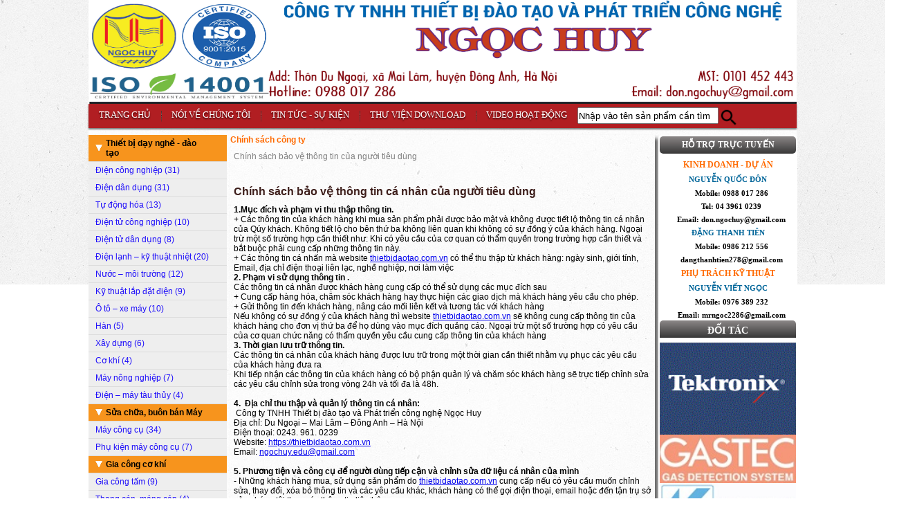

--- FILE ---
content_type: text/html; charset=utf-8
request_url: http://thietbidaotao.com.vn/GioiThieu.aspx?gioithieu=12
body_size: 45139
content:

<!DOCTYPE html PUBLIC "-//W3C//DTD XHTML 1.0 Transitional//EN" "http://www.w3.org/TR/xhtml1/DTD/xhtml1-transitional.dtd">

<html xmlns="http://www.w3.org/1999/xhtml">
<head><title>

</title>

    
           
    <style>
        .hide{
            display:none;
        }
    </style>
    <script src= "https://code.jquery.com/jquery-3.2.1.min.js"
            integrity="sha256-hwg4gsxgFZhOsEEamdOYGBf13FyQuiTwlAQgxVSNgt4="

            crossorigin="anonymous"></script>

<script>
    if (localStorage.getItem("fbchatclose") == 1) {

        jQuery('.fb-page').toggleClass('hide');

        jQuery('#closefbchat').html('<i class="fa fa-comments fa-2x"></i> Hỗ Trợ Khách Hàng').css({ 'bottom': 0 });
    }

    setTimeout(function () {
        $("#closefbchat").removeClass("hide");
    }, 1000);


    jQuery('#closefbchat').click(function () {
        jQuery('.fb-page').toggleClass('hide');
        if (jQuery('.fb-page').hasClass('hide')) {
            localStorage.setItem("fbchatclose", 1);
           
            jQuery('#closefbchat').html('<i class="fa fa-comments fa-2x"></i> Hỗ Trợ Khách Hàng').css({ 'bottom': 0 });
        }
        else {
            localStorage.setItem("fbchatclose", 0);
            jQuery('#closefbchat').text('Tắt Hỗ Trợ').css({ 'bottom': 299 });
        }
    });
    </script>

     


    
    <link href="Styles/style.css" rel="stylesheet" type="text/css" /><link href="Styles/nivo-slider.css" rel="stylesheet" type="text/css" /><link href="Styles/default/default.css" rel="stylesheet" type="text/css" />
    <script src="Scripts/jquery-1.7.1.min.js" type="text/javascript"></script>
    <script src="Scripts/jquery.nivo.slider.pack.js" type="text/javascript"></script>
    <script src="Scripts/myjs.js" type="text/javascript"></script>
    <link href="/Styles/style.css" rel="stylesheet" type="text/css" />
    <link href="Styles/css_dangky.css" rel="stylesheet" type="text/css" /></head>

<body >
    <form method="post" action="./GioiThieu.aspx?gioithieu=12" onsubmit="javascript:return WebForm_OnSubmit();" id="form1">
<div class="aspNetHidden">
<input type="hidden" name="__EVENTTARGET" id="__EVENTTARGET" value="" />
<input type="hidden" name="__EVENTARGUMENT" id="__EVENTARGUMENT" value="" />
<input type="hidden" name="__VIEWSTATE" id="__VIEWSTATE" value="/[base64]/J6JCO2sUjBvKVX8hfh6vAgihaAyMsWwRpTPdaCw=" />
</div>

<script type="text/javascript">
//<![CDATA[
var theForm = document.forms['form1'];
if (!theForm) {
    theForm = document.form1;
}
function __doPostBack(eventTarget, eventArgument) {
    if (!theForm.onsubmit || (theForm.onsubmit() != false)) {
        theForm.__EVENTTARGET.value = eventTarget;
        theForm.__EVENTARGUMENT.value = eventArgument;
        theForm.submit();
    }
}
//]]>
</script>


<script src="/WebResource.axd?d=JOIVi805eYO15CiwqOPBhhAXKljcCvwJIUJ3wCiqpxE1J2fDLohoyBfx3s9kIN9h6ZxsyKOSC77GjBA0yDo0HjdgJDfPReTdgvHHtg4QVNA1&amp;t=637687189959080217" type="text/javascript"></script>


<script src="/WebResource.axd?d=LgEFurCfGOog-jBP8ghdFyJM3TrEDaUAQgXjf1rmnfWde-dN6P2nIaf6vxYEH6bF_uTRWq2coy_McQ9R2pZw3a2Q9ENrK1Bm2TKwpGI92AQ1&amp;t=637687189959080217" type="text/javascript"></script>
<script type="text/javascript">
//<![CDATA[
function WebForm_OnSubmit() {
if (typeof(ValidatorOnSubmit) == "function" && ValidatorOnSubmit() == false) return false;
return true;
}
//]]>
</script>

<div class="aspNetHidden">

	<input type="hidden" name="__VIEWSTATEGENERATOR" id="__VIEWSTATEGENERATOR" value="43783670" />
	<input type="hidden" name="__EVENTVALIDATION" id="__EVENTVALIDATION" value="/wEdAAlJyRPIPK3hRTeeNNBquqSo4+3WpZQNb82rzs2KnT3rhw+M2a8V/drjpciMdUshk0IQOYxg+7wqLbAA9wTVC5BimtUYQxwpqBGSJpZFGJ5dUDeW0AmSoegDDj+0q+23ZiT6f0zWk0DD4RyL9k6J9KegiRZUWZZPaF1javhMkVDJOXu8tGmRCyyhLg21yXTAmyUXkoLlpBtQ+feZeU97lKNbnwpj/IXCWgin2DDXP4iCdQ==" />
</div>
    	
	
	<div id="wrapper" >
    	<div id="header_top">
        	
            
            
        </div>
        <div id="banner">
        	<div>
            	<img src="Skins/banner.jpg" alt = "www.thietbidaotao.com.vn" style="width: 1024px; height: 150px"/>
               
            </div>
            
           
            
            
            
        </div>
        <div id="navigation" style="z-index:999;">
        	 <ul id="nav" style="width:100%; ">

                                            <li> <a href="TrangChu.aspx">TRANG CHỦ</a></li>

                                            

                                            <li><a href="#">NÓI VỀ CHÚNG TÔI</a>

                                                <ul>

                                                    <li><a href="GioiThieu.aspx?gioithieu=2">Thư ngỏ &nbsp; &nbsp;&nbsp;&nbsp;&nbsp;&nbsp;&nbsp;&nbsp;&nbsp;&nbsp;&nbsp;&nbsp; &nbsp;&nbsp;&nbsp;&nbsp;&nbsp;&nbsp;&nbsp;&nbsp;&nbsp;&nbsp;</a>

                                                    </li>

                                                    <li><a href="GioiThieu.aspx?gioithieu=3">Lĩnh vực hoạt động  &nbsp;&nbsp;&nbsp;&nbsp;&nbsp;&nbsp;&nbsp;&nbsp;&nbsp;&nbsp;</a>

                                                    </li>
                                                    <li><a href="GioiThieu.aspx?gioithieu=4">Quan hệ đối tác &nbsp; &nbsp;&nbsp;&nbsp;&nbsp;&nbsp;&nbsp;&nbsp;&nbsp;&nbsp;&nbsp;&nbsp; &nbsp;&nbsp;&nbsp;&nbsp;&nbsp;&nbsp;&nbsp;&nbsp;&nbsp;&nbsp;</a>

                                                        
                                                    </li>
                                                    <li><a href="GioiThieu.aspx?gioithieu=6">Cơ hội nghề nghiệp &nbsp; &nbsp;&nbsp;&nbsp;&nbsp;&nbsp;&nbsp;&nbsp;&nbsp;&nbsp;&nbsp;&nbsp; &nbsp;&nbsp;&nbsp;</a>

                                                        
                                                    </li>
                                                </ul>

                                            </li>
                                            <li><a href="TinTuc.aspx">TIN TỨC - SỰ KIỆN</a>
                                                
                                             </li>
                                            
                                            <li><a href="#">THƯ VIỆN DOWNLOAD</a>
                                                <ul>

                                                        <li><a href="ThuVienDownload.aspx?thuvien=1">DM thiết bị dạy nghề tối thiểu</a></li>
                                                        <li><a href="ThuVienDownload.aspx?thuvien=2">Chương trình khung</a></li>
                                                                                                               
                                                 </ul>
                                            </li>
                                            <li><a href="XemVideo.aspx">VIDEO HOẠT ĐỘNG</a>
                                                
                                             </li>
                                            
                                            <li1>
                                                   <input name="ctl00$txtSearch" type="text" value="Nhập vào tên sản phẩm cần tìm" id="txtSearch" class="search_query" style="height:20px;width:200px;" />
                                        
                                           </li1>
                                            <li1><input type="image" name="ctl00$ImageButton1" id="ImageButton1" class="search_query" src="Skins/timkiem.png" style="height:30px;width:30px;" /></li1>

        

                                        </ul>
        	
        </div>
       
       
        <div style="height:10px">
            
        </div>
        <div id="content">
        	
            <div style="clear:both; width:100%; height:10px"></div>
             <div id="menutrai">
            	<div >
                	
<link rel="stylesheet" type="text/css" href="sdmenu/sdmenu.css" />
	<script type="text/javascript" src="sdmenu/sdmenu.js">
		/***********************************************
		* Slashdot Menu script- By DimX
		* Submitted to Dynamic Drive DHTML code library: http://www.dynamicdrive.com
		* Visit Dynamic Drive at http://www.dynamicdrive.com/ for full source code
		***********************************************/
	</script>
	<script type="text/javascript">
	    // <![CDATA[
	    var myMenu;
	    window.onload = function () {
	        myMenu = new SDMenu("my_menu");
	        myMenu.init();
	    };
	    // ]]>
	</script>

 
<div style="float: left" id="my_menu" class="sdmenu">
      <div>
        <span>Thiết bị dạy nghề - đào tạo</span>
        <a href="DanhMucSanPham.aspx?loaisp=0">Điện công nghiệp (31)</a>
        <a href="DanhMucSanPham.aspx?loaisp=1">Điện dân dụng (31)</a>
        <a href="DanhMucSanPham.aspx?loaisp=2">Tự động hóa (13)</a>
        <a href="DanhMucSanPham.aspx?loaisp=3">Điện tử công nghiệp (10)</a>
        <a href="DanhMucSanPham.aspx?loaisp=4">Điện tử dân dụng (8)</a>
      
          <a href="DanhMucSanPham.aspx?loaisp=6">Điện lạnh – kỹ thuật nhiệt (20)</a>
          <a href="DanhMucSanPham.aspx?loaisp=7">Nước – môi trường (12)</a>
          <a href="DanhMucSanPham.aspx?loaisp=8">Kỹ thuật lắp đặt điện (9)</a>
          <a href="DanhMucSanPham.aspx?loaisp=9">Ô tô – xe máy (10)</a>
          <a href="DanhMucSanPham.aspx?loaisp=10">Hàn (5)</a>
          <a href="DanhMucSanPham.aspx?loaisp=11">Xây dựng (6)</a>
          <a href="DanhMucSanPham.aspx?loaisp=12">Cơ khí (4)</a>
          <a href="DanhMucSanPham.aspx?loaisp=13">Máy nông nghiệp (7)</a>
          <a href="DanhMucSanPham.aspx?loaisp=14">Điện – máy tàu thủy (4)</a>
          
      </div>
     
      <div>
        <span>Sửa chữa, buôn bán Máy</span>
        <a href="DanhMucSanPham.aspx?loaisp=18">Máy công cụ (34)</a>
        <a href="DanhMucSanPham.aspx?loaisp=19">Phụ kiện máy công cụ (7)</a>
        
        
      </div>
     <div>
        <span>Gia công cơ khí</span>
        <a href="DanhMucSanPham.aspx?loaisp=15">Gia công tấm (9)</a>
        <a href="DanhMucSanPham.aspx?loaisp=16">Thang cáp, máng cáp (4)</a>
        <a href="DanhMucSanPham.aspx?loaisp=17">Thi công kết cấu (4)</a>
      </div>
      <div>
        <span>Đào tạo, chuyển giao CN</span>
        <a href="DanhMucSanPham.aspx?loaisp=20">Lập trình PLC (0)</a>
        <a href="DanhMucSanPham.aspx?loaisp=21">Điều khiển CNC (0)</a>
        <a href="DanhMucSanPham.aspx?loaisp=22">Hàn (0)</a>
       
      </div>
     
    </div>
  <div style="height:200px;width:200px">
      <table style="height:200px;width:200px">
          <tr>
              <td style="height:25px; background:#f7941d/*url(../sdmenu/title.gif) repeat-x*/;border-radius:5px" align="center" colspan="3">
            <span style="width:100%;height:25px ;color: #000 ;font-weight:bold ; font-family:Tahoma ;font-size:12px;">Xem video hoạt động</span>
        </td>
          </tr>
           <tr>
              
               <td style="height:200px;width:200px">
                        <object width='200' height='200'> <param name='movie' value='http://www.youtube.com/v/Gf82pfl_-n4'></param> <param name='allowFullScreen' value='true'></param> <param name='allowscriptaccess' value='always'></param> <embed src='http://www.youtube.com/v/Gf82pfl_-n4' type='application/x-shockwave-flash' allowscriptaccess='always' allowfullscreen='true' width='200' height='200'> </embed></object>
                    </td> 
           </tr>
          
          
            
      </table>
      
       
      <div style="float: left" id="my_menu1" class="sdmenu">
      <div>
        <span>Thành viên</span>
        <a href="QuanLy.aspx">Đăng nhập</a>
        <a href="#">Quên mật khẩu</a>
        
          
      </div>
     
      
     

       <div>
        <span>Liên hệ với chúng tôi</span>
        <a href="https://www.facebook.com/thietbidaynghe/">-Fanpage: facebook.com/thietbidaynghe/</a>
         <a href="https://www.facebook.com/ngochuymachinery/">-	Fanpage: facebook.com/ngochuymachinery/</a>
           <a href="http://thietbidaynghe.net/ ">-	Website: http://thietbidaynghe.net/ </a>
      
      </div>
     
      
     
    </div> 
      
  </div>
 
  
                    
                </div>
            	 
            </div>
            
             <div id="center_content" >
                  <div style="box-shadow: 5px 5px 5px #666;">
                    
        
                    
                   </div>
            	<div class="list" style="box-shadow: 5px 5px 5px #666;">
                	 
  <table width="614px"  cellpadding="0" cellspacing="0">
   <tr>
    <td valign="top">
    
<table width="100%" cellpadding="0" cellspacing="0">
 <tr>
  <td>
   <table cellpadding="0" cellspacing="0" width="100%">
        <tr>
              <td style="height: 15px; color:#ff6a00; font-weight:bold " align="left" colspan="2" >Chính sách công ty</td>
              
        </tr>
   </table>
  </td>
 </tr>
 <tr>
  <td  valign="top" align="left" style="padding-bottom:5px; padding-left:5px; padding-top:9px;">
   Chính sách bảo vệ thông tin của người tiêu dùng
  </td>
 </tr>
 <tr>
  <td style="padding:5px 3px 15px 5px;" valign="top">
   <table width="100%" cellpadding="0" cellspacing="0">

   
    
    <tr>
     <td align="left" style="color:#000">
      <h3>Ch&iacute;nh s&aacute;ch bảo vệ th&ocirc;ng tin c&aacute; nh&acirc;n của người ti&ecirc;u d&ugrave;ng</h3>

<p><strong>1.Mục đ&iacute;ch v&agrave; phạm vi thu thập th&ocirc;ng tin.&nbsp;</strong></p>

<p>+ C&aacute;c th&ocirc;ng tin của kh&aacute;ch h&agrave;ng khi mua sản phẩm phải được bảo mật v&agrave; kh&ocirc;ng được tiết lộ th&ocirc;ng tin c&aacute; nh&acirc;n của Q&uacute;y kh&aacute;ch. Kh&ocirc;ng tiết lộ cho b&ecirc;n thứ ba kh&ocirc;ng li&ecirc;n quan khi kh&ocirc;ng c&oacute; sự đồng &yacute; của kh&aacute;ch h&agrave;ng. Ngoại trừ một số trường hợp cần thiết như: Khi c&oacute; y&ecirc;u cầu của cơ quan c&oacute; thẩm quyền trong trường hợp cần thiết v&agrave; bắt buộc phải cung cấp những th&ocirc;ng tin n&agrave;y.&nbsp;</p>

<p>+ C&aacute;c th&ocirc;ng tin c&aacute; nhấn m&agrave; website <a href="http://thietbidaotao.com.vn/">thietbidaotao.com.vn</a> c&oacute; thể thu thập từ kh&aacute;ch h&agrave;ng: ng&agrave;y sinh, giới t&iacute;nh, Email, địa chỉ điện thoại li&ecirc;n lạc, nghề nghiệp, nơi l&agrave;m việc&nbsp;</p>

<p><strong>2. Phạm vi sử dụng th&ocirc;ng tin .</strong></p>

<p>C&aacute;c th&ocirc;ng tin c&aacute; nh&acirc;n được kh&aacute;ch h&agrave;ng cung cấp c&oacute; thể sử dụng c&aacute;c mục đ&iacute;ch sau&nbsp;</p>

<p>+ Cung cấp h&agrave;ng h&oacute;a, chăm s&oacute;c kh&aacute;ch h&agrave;ng hay thực hiện c&aacute;c giao dịch m&agrave; kh&aacute;ch h&agrave;ng y&ecirc;u cầu cho ph&eacute;p.&nbsp;</p>

<p>+ Gửi th&ocirc;ng tin đến kh&aacute;ch h&agrave;ng, n&acirc;ng c&aacute;o mối li&ecirc;n kết v&agrave; tương t&aacute;c với kh&aacute;ch h&agrave;ng&nbsp;</p>

<p>Nếu kh&ocirc;ng c&oacute; sự đồng &yacute; của kh&aacute;ch h&agrave;ng th&igrave; website <a href="http://thietbidaotao.com.vn/">thietbidaotao.com.vn</a> sẽ kh&ocirc;ng cung cấp th&ocirc;ng tin của kh&aacute;ch h&agrave;ng cho đơn vị thứ ba để họ d&ugrave;ng v&agrave;o mục đ&iacute;ch quảng c&aacute;o. Ngoại trừ một số trường hợp c&oacute; y&ecirc;u cầu của cơ quan chức năng c&oacute; thẩm quyền y&ecirc;u cầu cung cấp th&ocirc;ng tin của kh&aacute;ch h&agrave;ng&nbsp;</p>

<p><strong>3. Thời gian lưu trữ th&ocirc;ng tin.</strong></p>

<p>C&aacute;c th&ocirc;ng tin c&aacute; nh&acirc;n của kh&aacute;ch h&agrave;ng được lưu trữ trong một thời gian cần thiết nhằm vụ phục c&aacute;c y&ecirc;u cầu của kh&aacute;ch h&agrave;ng đưa ra&nbsp;</p>

<p>Khi tiếp nhận c&aacute;c th&ocirc;ng tin của kh&aacute;ch h&agrave;ng c&oacute; bộ phận quản l&yacute; v&agrave; chăm s&oacute;c kh&aacute;ch h&agrave;ng sẽ trực tiếp chỉnh sửa c&aacute;c y&ecirc;u cầu chỉnh sửa trong v&ograve;ng 24h v&agrave; tối đa l&agrave; 48h.</p>

<p>&nbsp;</p>

<p><strong>4. &nbsp;Địa chỉ thu thập v&agrave; quản l&yacute; th&ocirc;ng tin c&aacute; nh&acirc;n:</strong></p>

<p>&nbsp;C&ocirc;ng ty TNHH Thiết bị đ&agrave;o tạo v&agrave; Ph&aacute;t triển c&ocirc;ng nghệ Ngọc Huy</p>

<p>Địa chỉ: Du Ngoại &ndash; Mai L&acirc;m &ndash; Đ&ocirc;ng Anh &ndash; H&agrave; Nội</p>

<p>Điện thoại: 0243. 961. 0239</p>

<p>Website: <a href="https://thietbidaotao.com.vn/">https://thietbidaotao.com.vn</a></p>

<p>Email: <a href="mailto:ngochuy.edu@gmail.com">ngochuy.edu@gmail.com</a>&nbsp;</p>

<p>&nbsp;</p>

<p><strong>5. Phương tiện v&agrave; c&ocirc;ng cụ để người d&ugrave;ng tiếp cận v&agrave; chỉnh sửa dữ liệu c&aacute; nh&acirc;n của m&igrave;nh</strong></p>

<p>- Những kh&aacute;ch h&agrave;ng mua, sử dụng sản phẩm do&nbsp;<a href="http://thietbidaotao.com.vn">thietbidaotao.com.vn</a> cung cấp nếu c&oacute; y&ecirc;u cầu muốn chỉnh sửa, thay đổi, x&oacute;a bỏ th&ocirc;ng tin v&agrave; c&aacute;c y&ecirc;u cầu kh&aacute;c, kh&aacute;ch h&agrave;ng c&oacute; thể gọi điện thoại, email hoặc đến tận trụ sở của ch&uacute;ng t&ocirc;i theo c&aacute;c th&ocirc;ng tin li&ecirc;n hệ sau:</p>

<p>&nbsp;C&ocirc;ng ty TNHH Thiết bị đ&agrave;o tạo v&agrave; Ph&aacute;t triển c&ocirc;ng nghệ Ngọc Huy</p>

<p>Địa chỉ: Du Ngoại &ndash; Mai L&acirc;m &ndash; Đ&ocirc;ng Anh &ndash; H&agrave; Nội</p>

<p>Điện thoại: 0243. 961. 0239</p>

<p>Website: <a href="https://thietbidaotao.com.vn/">https://thietbidaotao.com.vn</a></p>

<p>Email: <a href="mailto:ngochuy.edu@gmail.com">ngochuy.edu@gmail.com</a>&nbsp;</p>

<p>- Khi tiếp nhận th&ocirc;ng tin của Qu&yacute; kh&aacute;ch h&agrave;ng bộ phận quản l&yacute; v&agrave; chăm s&oacute;c kh&aacute;ch h&agrave;ng sẽ trực tiếp chỉnh sửa c&aacute;c y&ecirc;u cầu n&agrave;y cho Qu&yacute; kh&aacute;ch trong v&ograve;ng 24 giờ.</p>

<p>&nbsp;</p>

<p><strong>6. Cam kết bảo mật th&ocirc;ng tin của kh&aacute;ch h&agrave;ng .</strong></p>

<p>Ch&uacute;ng t&ocirc;i cam kết sẽ bảo mật c&aacute;c th&ocirc;ng tin kh&aacute;ch h&agrave;ng cung cấp. Sẽ nổ lực hết sức m&igrave;nh v&agrave; sử dụng c&aacute;c phần mền bảo mật nhằm đảm bảo th&ocirc;ng tin kh&aacute;ch h&agrave;ng kh&ocirc;ng bị r&ograve; rỉ khi sử dụng trang website <a href="http://thietbidaotao.com.vn/">thietbidaotao.com.vn</a></p>

<p>Th&ocirc;ng tin c&aacute; nh&acirc;n của mọi th&agrave;nh vi&ecirc;n tr&ecirc;n website <a href="http://thietbidaotao.com.vn/">thietbidaotao.com.vn</a> được&nbsp;<strong>C&ocirc;ng Ty TNHH Thiết bị đ&agrave;o tạo v&agrave; Ph&aacute;t triển c&ocirc;ng nghệ Ngọc Huy&nbsp;</strong>bảo mật tuyệt đối theo ch&iacute;nh s&aacute;ch bảo mật của C&ocirc;ng ty</p>

<p>Ban quản l&yacute; của C&ocirc;ng ty y&ecirc;u cầu c&aacute;c c&aacute; nh&acirc;n khi đăng k&yacute; t&agrave;i khoản mua h&agrave;ng l&agrave; th&agrave;nh vi&ecirc;n phải cung cấp đầy đủ c&aacute;c th&ocirc;ng tin c&aacute; nh&acirc;n c&oacute; li&ecirc;n quan như t&ecirc;n, địa chỉ, Email, điện thoại v&agrave; c&oacute; t&iacute;nh ph&aacute;p l&yacute;&nbsp;</p>

<p>Kh&ocirc;ng sử dụng kh&ocirc;ng chuyển giao cung cấp hay tiết lộ cho b&ecirc;n thứ ba về th&ocirc;ng tin c&aacute; nh&acirc;n của th&agrave;nh vi&ecirc;n khi kh&ocirc;ng được sự đồng &yacute; của th&agrave;nh vi&ecirc;n&nbsp;</p>

<p>Trong trường hợp m&aacute;y chủ lưu trữ th&ocirc;ng tin bị hacker tấn c&ocirc;ng dẫn đến mất th&ocirc;ng tin c&aacute; nh&acirc;n của th&agrave;nh vi&ecirc;n th&igrave; Website <a href="http://thietbidaotao.com.vn">thietbidaotao.com.vn</a> sẽ th&ocirc;ng b&aacute;o cho cơ quan chức năng điều tra xử l&yacute; kịp thời v&agrave; th&ocirc;ng b&aacute;o cho c&aacute;c th&agrave;nh viện biết sớm&nbsp;</p>

<p>Bảo mật tuyệt đối mọi th&ocirc;ng tin giao dịch trực tuyến của th&agrave;nh vi&ecirc;n bao gồm th&ocirc;ng tin h&oacute;a đơn kế to&aacute;n chứng từ số h&oacute;a ( nếu c&oacute; ) tại khu vực dữ liệu trung t&acirc;m an to&agrave;n cấp 1 của website <a href="http://thietbidaotao.com.vn">thietbidaotao.com.vn</a> v&agrave; nhiều biện ph&aacute;p nghiệp vụ kỹ thuật c&oacute; li&ecirc;n quan tốt nhất nhằm đảm bảo mọc th&ocirc;ng tin kh&aacute;ch h&agrave;ng&nbsp;</p>

<p>&nbsp;</p>

     </td>
    </tr>
   </table>
  </td>
 </tr>
 <tr>
   <td class="Titlehorizalright" align="left">
     <span">Các thông tin giới thiệu khác</span>
   </td>
 </tr>
 <tr>
  <td>
   <table width="100%" cellpadding="0" cellspacing="0">
    
      <tr>
       <td style="width:20px"></td>
       <td class="bullet2"></td>
       <td align="left" style="padding-bottom:5px; padding-top:5px;"> 
        <a href="?gioithieu=2">Thư của lãnh đạo công ty gửi quý khách hàng!</a>
       </td>
      </tr>
     
      <tr>
       <td style="width:20px"></td>
       <td class="bullet2"></td>
       <td align="left" style="padding-bottom:5px; padding-top:5px;"> 
        <a href="?gioithieu=3">Lĩnh vực hoạt động</a>
       </td>
      </tr>
     
      <tr>
       <td style="width:20px"></td>
       <td class="bullet2"></td>
       <td align="left" style="padding-bottom:5px; padding-top:5px;"> 
        <a href="?gioithieu=4">Khách hàng truyền thống</a>
       </td>
      </tr>
     
      <tr>
       <td style="width:20px"></td>
       <td class="bullet2"></td>
       <td align="left" style="padding-bottom:5px; padding-top:5px;"> 
        <a href="?gioithieu=6">Cơ hội nghề nghiệp</a>
       </td>
      </tr>
     
      <tr>
       <td style="width:20px"></td>
       <td class="bullet2"></td>
       <td align="left" style="padding-bottom:5px; padding-top:5px;"> 
        <a href="?gioithieu=7">Chính sách & quy định chung</a>
       </td>
      </tr>
     
      <tr>
       <td style="width:20px"></td>
       <td class="bullet2"></td>
       <td align="left" style="padding-bottom:5px; padding-top:5px;"> 
        <a href="?gioithieu=8">Quy định & hình thức thanh toán</a>
       </td>
      </tr>
     
      <tr>
       <td style="width:20px"></td>
       <td class="bullet2"></td>
       <td align="left" style="padding-bottom:5px; padding-top:5px;"> 
        <a href="?gioithieu=9">Chính sách vận chuyển/giao nhận/cài đặt</a>
       </td>
      </tr>
     
      <tr>
       <td style="width:20px"></td>
       <td class="bullet2"></td>
       <td align="left" style="padding-bottom:5px; padding-top:5px;"> 
        <a href="?gioithieu=10">Chính sách bảo hành/bảo trì</a>
       </td>
      </tr>
     
      <tr>
       <td style="width:20px"></td>
       <td class="bullet2"></td>
       <td align="left" style="padding-bottom:5px; padding-top:5px;"> 
        <a href="?gioithieu=11">Chính sách đổi/trả hàng và hoàn tiền</a>
       </td>
      </tr>
     
      <tr>
       <td style="width:20px"></td>
       <td class="bullet2"></td>
       <td align="left" style="padding-bottom:5px; padding-top:5px;"> 
        <a href="?gioithieu=13">Quy định chính sách xử lý khiếu nại</a>
       </td>
      </tr>
     
   </table>
  </td>
 </tr>
</table>
           
    </td>
   </tr>
  </table>
  

                </div>
            	 
            </div>
           <div id="menuphai" style="z-index:999">
         
                <div>
                     





<table  style="border:#000 1px; border-radius:5px; background:#ffffff;">
   
         <td style="height:25px; background:url(../sdmenu/title.gif) repeat-x;border-radius:5px" align="center" colspan="5">
            <span style="width:100%;height:25px ;color: #fff ;font-weight:bold ; font-family:Tahoma ;font-size:12px;">HỖ TRỢ TRỰC TUYẾN</span>
        </td>
     <tr>
        
            <tr>
            <td  style="background:#fff;padding:5px 0 0 0" align="center" colspan="5">
                <span style="width:100%;height:50px ;color: #ff6a00 ;font-weight:bold ; font-family:Tahoma ; font-size:12px;">KINH DOANH - DỰ ÁN</span>
              </td>
              </tr>
            <tr>
                <td  style="background:#fff;padding:5px 0 0 0" align="center" colspan="5">
                <span style="width:100%;height:50px ;color: #006599 ;font-weight:bold ; font-family:Tahoma ; font-size:11px;">NGUYỄN QUỐC ĐÔN</span>
               </td>
                </tr> 
         <tr>
            <td  style="background:#fff;padding:5px 0 0 0" align="center" colspan="5">
                <span style="width:100%;height:50px ;color: #000 ;font-weight:bold ; font-family:Tahoma ; font-size:11px;padding:0 0 0 10px">Mobile: 0988 017 286</span>
                </td>
                </tr> 
          <tr>
            <td  style="background:#fff;padding:5px 0 0 0" align="center" colspan="5">
                <span style="width:100%;height:50px ;color: #000 ;font-weight:bold ; font-family:Tahoma ; font-size:11px;padding:0 0 0 10px">Tel: 04 3961 0239</span>
                </td>
                </tr> 
          <tr>
            <td  style="background:#fff;padding:5px 0 0 0" align="center" colspan="5">
                <span style="width:100%;height:50px ;color: #000 ;font-weight:bold ; font-family:Tahoma ; font-size:11px;padding:0 0 0 10px">Email: don.ngochuy@gmail.com</span>
                 </td>
                </tr>
         <tr>
            <td  style="background:#fff;padding:5px 0 0 0" align="center" colspan="5">
                <span style="width:100%;height:50px ;color: #006599 ;font-weight:bold ; font-family:Tahoma ; font-size:11px;">ĐẶNG THANH TIÊN</span>
                 </td>
                </tr>
          <tr>
            <td  style="background:#fff;padding:5px 0 0 0" align="center" colspan="5">
                <span style="width:100%;height:50px ;color: #000 ;font-weight:bold ; font-family:Tahoma ; font-size:11px;padding:0 0 0 10px">Mobile: 0986 212 556</span>               
                 </td>
                </tr>
         <tr>
            <td  style="background:#fff;padding:5px 0 0 0" align="center" colspan="5">
                <span style="width:100%;height:25px ;color: #000 ;font-weight:bold ; font-family:Tahoma ; font-size:11px;padding:0 0 0 10px">dangthanhtien278@gmail.com</span>
                 </td>
                </tr>
         
          <tr>
            <td  style="background:#fff;padding:5px 0 0 0" align="center" colspan="5">
                <span style="width:100%;height:25px ;color: #ff6a00 ;font-weight:bold ; font-family:Tahoma ; font-size:12px">PHỤ TRÁCH KỸ THUẬT</span>
                 </td>
                </tr>
                 <tr>
            <td  style="background:#fff;padding:5px 0 0 0" align="center" colspan="5">
                <span style="width:100%;height:25px ;color: #006599 ;font-weight:bold ; font-family:Tahoma ; font-size:11px;">NGUYỄN VIẾT NGỌC</span>
                 </td>
                </tr>
         <tr>
            <td  style="background:#fff;padding:5px 0 0 0" align="center" colspan="5">
                <span style="width:100%;height:25px ;color: #000 ;font-weight:bold ; font-family:Tahoma ; font-size:11px;padding:0 0 0 10px">Mobile: 0976 389 232</span>               
                 </td>
                </tr>
         <tr>
            <td  style="background:#fff;padding:5px 0 0 0" align="center" colspan="5">
                <span style="width:100%;height:25px ;color: #000 ;font-weight:bold ; font-family:Tahoma ; font-size:11px;padding:0 0 0 10px">Email: mrngoc2286@gmail.com</span>
                  </td>
                </tr>
                    
   </tr>

  
     <tr>
          <td style="height:30px; background:url(../sdmenu/title.gif) repeat-x;border-radius:5px" align="center" colspan="5">
            <span style="width:100%;height:30px ;color: #fff ;font-weight:bold ; font-family:Tahoma ;font-size:14px;">ĐỐI TÁC</span>
        </td>
         </tr>
      <tr>
            <td align="center" bgcolor="#FFF4F8" colspan="5">
                <table width="100%" cellpadding="0" cellspacing="0">
                    
                            <tr>
                                <td align="center">
                                    <a href="www.thietbidaotao.com.vn" target="_Blank"><img style="border:0px;" src="Images/Albumdoitac/tektronix-logo.gif" width="197px" /></a></td>
                                </td>
                            </tr>
                        
                            <tr>
                                <td align="center">
                                    <a href="www.thietbidaotao.com.vn" target="_Blank"><img style="border:0px;" src="Images/Albumdoitac/Gastec.jpg" width="197px" /></a></td>
                                </td>
                            </tr>
                        
                            <tr>
                                <td align="center">
                                    <a href="www.thietbidaotao.com.vn" target="_Blank"><img style="border:0px;" src="Images/Albumdoitac/logo_kyoritsu.jpg" width="197px" /></a></td>
                                </td>
                            </tr>
                        
                            <tr>
                                <td align="center">
                                    <a href="www.thietbidaotao.com.vn" target="_Blank"><img style="border:0px;" src="Images/Albumdoitac/Bega-logo.jpg" width="197px" /></a></td>
                                </td>
                            </tr>
                        
                </table>
             </td>
          </tr>
       
    


    <tr>
        <td style="height:30px; background:url(../sdmenu/title.gif) repeat-x;border-radius:5px" align="center" colspan="5">
            <span style="width:100%;height:25px ;color: #fff ;font-weight:bold ; font-family:Tahoma ;font-size:11px">Gửi thông tin cho chúng tôi</span>
        </td>
    </tr>
     <tr>
         <td align="center" colspan="5">Người gửi</td>
     </tr> 
     <tr>
         <td align="center" colspan="5">
             <span id="mainright_RequiredFieldValidator8" style="color:#FF3300;visibility:hidden;">Chưa nhập tên người gửi</span>
         </td>
         
     </tr> 
     <tr>
         <td align="center" colspan="5"><input name="ctl00$mainright$txtnguoigui" type="text" id="mainright_txtnguoigui" style="width:180px;" /> </td>
     </tr> 
     <tr>
         <td align="center" colspan="5">Địa chỉ</td>
     </tr>  
     <tr>
         <td align="center" colspan="3"><input name="ctl00$mainright$txtdiachi" type="text" id="mainright_txtdiachi" style="width:180px;" /> </td>
         
     </tr> 
     <tr>
         <td align="center" colspan="5">Số điện thoại</td>
     </tr>  
     <tr>
         <td align="center" colspan="5">
             <span id="mainright_RequiredFieldValidator1" style="color:#FF3300;visibility:hidden;">Chưa nhập số điện thoại</span>
         </td>
         
     </tr>
     <tr>
         <td align="center" colspan="5"><input name="ctl00$mainright$txtSDT" type="text" id="mainright_txtSDT" style="width:180px;" /> </td>
         
     </tr> 
     <tr>
         <td align="center" colspan="5">Email</td>
     </tr>  
     <tr>
         <td align="center" colspan="5"><input name="ctl00$mainright$txtEmail" type="text" id="mainright_txtEmail" style="width:180px;" /> </td>
         
     </tr>  
     <tr>
         <td align="center" colspan="5">Nội dung</td>
     </tr>  
     <tr>
         <td align="center" colspan="5"><textarea name="ctl00$mainright$txtnoidung" rows="2" cols="20" id="mainright_txtnoidung" style="height:69px;width:180px;">
</textarea></td>
         
     </tr>  
     <tr>
         <td align="center" colspan="5"><input type="submit" name="ctl00$mainright$butgui" value="Gửi" onclick="javascript:WebForm_DoPostBackWithOptions(new WebForm_PostBackOptions(&quot;ctl00$mainright$butgui&quot;, &quot;&quot;, true, &quot;CapNhat&quot;, &quot;&quot;, false, false))" id="mainright_butgui" style="width:50px;" /></td>
         
     </tr>
    <tr>
         <td align="center" colspan="5"> </td>
         
     </tr>  
     <tr>
          <td style="height:30px; background:url(../sdmenu/title.gif) repeat-x;border-radius:5px" align="center" colspan="5">
            <span style="width:100%;height:30px ;color: #fff ;font-weight:bold ; font-family:Tahoma ;font-size:14px;">Thống kê</span>
        </td>
         </tr>
     
       
            
           
            <tr>
                <td style="height:20px;width:20px"><img id="mainright_im1" src="Skins/user.jpg" src="" style="height:20px;width:20px;" /></td>
                <td align="left" style="height:20px">Đang xem</td>
                <td>
                115</td>
            </tr>
            <tr>
                <td style="height:20px;width:20px"><img id="mainright_Image2" src="Skins/online.jpg" src="" style="height:20px;width:20px;" /></td>
                <td align="left" style="height:20px">Hôm nay</td>
               <td >
                 135</td>
            </tr>
     <tr>
                <td style="height:20px;width:20px"><img id="mainright_Image3" src="Skins/homqua.jpg" src="" style="height:20px;width:20px;" /></td>
                <td align="left" style="height:20px">Hôm qua</td>
               <td>
                 1,158</td>
            </tr>
     <tr>
                <td style="height:20px;width:20px"><img id="mainright_Image4" src="Skins/tuannay.jpg" src="" style="height:20px;width:20px;" /></td>
                <td align="left" style="height:20px">Tuần này</td>
                <td>
                 135</td>
            </tr>
     <tr>
                <td style="height:20px;width:20px"><img id="mainright_Image5" src="Skins/tuantruoc.jpg" src="" style="height:20px;width:20px;" /></td>
                <td align="left" style="height:20px">Tuần trước</td>
                <td>
                 3,677</td>
            </tr>
    <tr>
                <td style="height:20px;width:20px"><img id="mainright_Image6" src="Skins/thangnay.jpg" src="" style="height:20px;width:20px;" /></td>
                <td align="left" style="height:20px">Tháng này</td>
                 <td>
                 57,481</td>
            </tr>
    <tr>
                <td style="height:20px;width:20px"><img id="mainright_Image7" src="Skins/online.jpg" src="" style="height:20px;width:20px;" /></td>
                <td align="left" style="height:20px">Tháng trước</td>
                 <td>
                 </td>
            </tr>
            <tr>
                <td style="height:20px;width:20px"><img id="mainright_Image1" src="Skins/sum.jpg" src="" style="height:20px;width:20px;" /> 
                <td align="left" style="height:20px">Số lượt truy cập</td>
                <td>
                 630,764</td>
            </tr>
               
               
                   
                   

          
     
 
   
    </table>

                </div>
            	
            </div>
             
        	
           
        </div>
       
    </div>
    <div  style="width:100%;background:#555555 0 0 repeat-x;min-height:50px;float:left;">
        
    	<div id="footer_inline" >
        	<div id="footer-column-1">
                <p style="color:#ff9933; font-size:16px; font-weight:bold">THÔNG TIN LIÊN HỆ</p>
                <p style="color:#fff">Công ty TNHH Thiết bị đào tạo & Phát triển Công nghệ Ngọc Huy</p>
                <p style="color:#fff">Du Ngoại, Mai Lâm, Đông Anh, Hà Nội</p>
                <p style="color:#fff">Tell: 0243 961 0239</p>
                <p style="color:#fff">Email: ngochuy.edu@gmail.com</p>
                <p style="color:#fff">Website: thietbidaotao.com.vn</p>
                <p style="color:#fff">Giấy chứng nhận đăng ký doanh nghiệp số: 0101452443,<br /> do Sở KHĐT Thành Phố Hà Nội cấp lần đầu ngày: 24/02/2004,<br /> và đăng ký thay đổi lần 3 ngày: 11/05/2012</p>
            </div> 
            <div id="footer-column-2">
              <p style="color:#ff9933; font-size:16px; font-weight:bold">CHÍNH SÁCH CÔNG TY</p>
                
               <a href="GioiThieu.aspx?gioithieu=7">Chính sách & quy định chung</a>
                <br />
                <a href="GioiThieu.aspx?gioithieu=8">Quy định & hình thức thanh toán</a>
                <br />
                <a href="GioiThieu.aspx?gioithieu=9">Chính sách vận chuyển/giao nhận/cài đặt</a>
                <br />
                <a href="GioiThieu.aspx?gioithieu=10">Chính sách bảo hành/bảo trì</a>
                <br />
                <a href="GioiThieu.aspx?gioithieu=11">Chính sách đổi/trả hàng và hoàn tiền</a>
                <br />
                <a href="GioiThieu.aspx?gioithieu=12">Chính sách bảo vệ thông tin của người tiêu dùng</a>
                <br />
                <a href="GioiThieu.aspx?gioithieu=13">Quy định chính sách xử lý khiếu nại</a>
            </div>
             <div id="footer-column-3">
              <p style="color:#ff9933; font-size:16px; font-weight:bold">BẢN ĐỒ CÔNG TY</p>
               <iframe src="https://www.google.com/maps/embed?pb=!1m18!1m12!1m3!1d59573.18501907744!2d105.8849890197609!3d21.05971531095243!2m3!1f0!2f0!3f0!3m2!1i1024!2i768!4f13.1!3m3!1m2!1s0x3135a9dc36e88725%3A0xac98d7b1d2c92c8d!2zQ8O0bmcgdHkgVE5ISCBUaGnhur90IGLhu4sgxJHDoG8gdOG6oW8gdsOgIFBow6F0IHRyaeG7g24gY8O0bmcgbmdo4buHIE5n4buNYyBIdXk!5e0!3m2!1svi!2s!4v1625800225219!5m2!1svi!2s" width=400" height="200" style="border:0;" allowfullscreen="" loading="lazy"></iframe>
            </div>
        </div>
       
       
    </div>
     <div style="width:100%;background-color :#000000;height:20px;float:left;padding:10px"><p style="color:#fff; text-align:center ">Copyright 2013 © Công ty TNHH Thiết bị đào tạo & Phát triển Công nghệ Ngọc Huy</p></div>
       
   
    
<script type="text/javascript">
//<![CDATA[
var Page_Validators =  new Array(document.getElementById("mainright_RequiredFieldValidator8"), document.getElementById("mainright_RequiredFieldValidator1"));
//]]>
</script>

<script type="text/javascript">
//<![CDATA[
var mainright_RequiredFieldValidator8 = document.all ? document.all["mainright_RequiredFieldValidator8"] : document.getElementById("mainright_RequiredFieldValidator8");
mainright_RequiredFieldValidator8.controltovalidate = "mainright_txtnguoigui";
mainright_RequiredFieldValidator8.errormessage = "Chưa nhập tên người gửi";
mainright_RequiredFieldValidator8.validationGroup = "CapNhat";
mainright_RequiredFieldValidator8.evaluationfunction = "RequiredFieldValidatorEvaluateIsValid";
mainright_RequiredFieldValidator8.initialvalue = "";
var mainright_RequiredFieldValidator1 = document.all ? document.all["mainright_RequiredFieldValidator1"] : document.getElementById("mainright_RequiredFieldValidator1");
mainright_RequiredFieldValidator1.controltovalidate = "mainright_txtSDT";
mainright_RequiredFieldValidator1.errormessage = "Chưa nhập số điện thoại";
mainright_RequiredFieldValidator1.validationGroup = "CapNhat";
mainright_RequiredFieldValidator1.evaluationfunction = "RequiredFieldValidatorEvaluateIsValid";
mainright_RequiredFieldValidator1.initialvalue = "";
//]]>
</script>


<script type="text/javascript">
//<![CDATA[

var Page_ValidationActive = false;
if (typeof(ValidatorOnLoad) == "function") {
    ValidatorOnLoad();
}

function ValidatorOnSubmit() {
    if (Page_ValidationActive) {
        return ValidatorCommonOnSubmit();
    }
    else {
        return true;
    }
}
        //]]>
</script>
</form>
     
</body>
    
   


    
    <div id="fb-root"></div>
        <script>
        (function(d, s, id) {
          var js, fjs = d.getElementsByTagName(s)[0];
          if (d.getElementById(id)) return;
          js = d.createElement(s); js.id = id;
          js.src = "//connect.facebook.net/vi_VN/sdk.js#xfbml=1&version=v2.10";
          fjs.parentNode.insertBefore(js, fjs);

        }(document, 'script', 'facebook-jssdk'));</script>

        <!--<div class="fbchatbox hidden-xs" style="position:fixed;right:10px;bottom:0;z-index:9999">
            <div class="fb-page" data-href="https://www.facebook.com/thietbidaynghe/" data-small-header="true" data-adapt-container-width="false" data-height="300" data-width="300" data-hide-cover="true" data-show-facepile="true" data-show-posts="false" data-tabs="messages"><div class="fb-xfbml-parse-ignore"><blockquote cite="https://www.facebook.com/thietbidaynghe/"><a href="https://www.facebook.com/thietbidaynghe/">https://www.facebook.com/thietbidaynghe/</a></blockquote></div></div>
            <span class="hide" id="closefbchat" style="right:0px;white-space: nowrap;position:absolute;bottom:299px;width:300px;padding:7px; background: #44619D;color: #fff;cursor: pointer;">Tắt Hỗ Trợ</span>
</div>-->
    
</html>


--- FILE ---
content_type: text/css
request_url: http://thietbidaotao.com.vn/Styles/style.css
body_size: 15965
content:
@charset "utf-8";


/*ĐỊNH NGHĨA HTML VÀ BODY*/
*
{
    margin:0;padding:0;
 
}
body {font:normal 12px "Tahoma", Geneva, sans-serif;color:#7f7f7f;background-image:url(../images/bg_pattern.jpg);background-repeat:repeat-x;
	background-position:top;}


/*ĐỊNH NGHĨA BỘ KHUNG TRANG WEB*/
#wrapper{width:1024px;margin:0 auto;text-align:left;}

/*ĐỊNH NGHĨA THẺ DIV MENU TOP*/
#header_top{height:0px;width:100%;position:relative;}
	/*PHẦN ĐĂNG NHẬP*/
	#user_login{position:absolute;left:0px;top:10px;color:white;}
	#user_login a{color:white;text-decoration:none;}
	#user_login a:hover{color:#faf798;}
	
	/*PHẦN LINKS*/
	/*NẰM TẠI VỊ TRÍ CÁCH BIÊN TRÁI 270PX CÁCH BIÊN TRÊN 10PX */
	#header_links {width:400px;text-align:center;position:absolute;left:270px;top:10px;}
	/*HIỂN THỊ LI TRÊN CÙNG 1 DÒNG*/
	#header_links li {display:inline;}
	/*CỨ MỖI THÀNH PHẦN LI SAU LI CÁCH NHAU BIÊN TRÁI 10PX*/
	#header_links li + li {margin:0 0 0 10px;}
	/*THIẾT LẬP THUỘC TÍNH CHO THẺ a*/
	#header_links li a {font:14px "Tahoma";color:#fff;text-decoration:none;text-transform:capitalize;}
	#header_links li a:hover,
	#header_links li a.active {color:#8eeedf;}
	
	/*PHẦN THEMES*/
	#header_themes{position:absolute;right:0;top:10px;}
	#header_themes li {display:inline;}
	#header_themes li + li {margin:0 0 0 5px;}

/*ĐỊNH NGHĨA THẺ DIV BANNER*/
#banner{height:150px;width:100%}
	/*ĐỊNH NGHĨA THẺ DIV LOGO*/
	/*#logo{width:680px;height:100px;display:block;position:absolute;left:-1px;top:10px;}*/
    #logo{width:680px;height:120px;left:-1px;top:10px;}
	/*ĐỊNH NGHĨA THẺ DIV QUẢNG CÁO*/
	#adv {position:absolute;left:333px;top:0px;}
	/*ĐỊNH NGHĨA THẺ DIV SEARCH*/
	#search{position:absolute;right:2px;
top:100px;
    width: 325px;
    height: 38px;
}
	#search .search_query {float:right ;margin:14px 0 0 0;padding:0px 0px;color:#988f8f;
}

/*ĐỊNH NGHĨA NAVIGATION*/
#navigation{height:20px;width:100%;}
	/*ĐỊNH NGHĨA THANH MENU*/
	#navigation ul{float:left;position:relative;width:100%;list-style:none;}
	#navigation ul li {float:left;
    top: 0px;
    left: 0px;
}
	#navigation ul li a {display:block; padding:8px 15px;text-decoration:none;font:13px "Tahoma";color:#fff;text-transform:uppercase;}
	#navigation ul li:hover > a{color:#faf798;}	
	#navigation ul li + li > a {background:url(../images/tmc_sep.png) 0 10px no-repeat;}
	#navigation ul li span 
	{
		float: left;
		padding: 15px 0;
		position: absolute;
		left: 0; top:62px;
		display:none;
		width: 100%;
		color: #fff;
		background:url(../images/border_nav.png) 0 0 no-repeat;
	}
	#navigation ul li span a {display:inline;}
	/*#navigation ul li:hover span {display:block;}*/
	#navigation ul li span a:hover{color:#faf798;}
	


/*ĐỊNH NGHĨA VÙNG BAO SLIDER*/
#slider_holder{height:300px;width:614px;padding:0px 0 0 0px;background:url(../images/bg_columns.jpg);}
/*ĐỊNH NGHĨA SLIDER*/
#slider{height:300px;width:614px;overflow:hidden;margin-left:0px;margin-right:5px;}

/*ĐỊNH NGHĨA PHẦN NỘI DUNG*/
#content{width:1024px;background:url(../images/bg_columns.jpg) repeat scroll 0% 0% transparent;float:left;padding:0px 0 0 0px;margin:auto }

/*ĐỊNH NGHĨA PHẦN NỘI DUNG HIỂN THỊ*/
#menutrai{width:200px; float:left;margin:0 5px 0 0 ;}
#center_content{width:614px;float:left;margin: 0 5px 0 0; }
#menuphai{width:200px;float:left ;margin:auto ;}
	/*ĐỊNH NGHĨA PHẦN TIÊU ĐỀ*/
	#title{width:691px;float:left;}
	.title{font-size:20px;}
	.h1_color_green{color:#80B9B0; float:left;}
	.h1_color_gray{color:#332121;float:left;}
	
	/*ĐỊNH NGHĨA HIỂN THỊ SẢN PHẨM*/
	.products
    {
	    float:left;
	    width:130px;
	    min-height:200px;
	    margin-left:5px;
	    margin-bottom:5px;
	    padding:5px 5px 5px 5px;
        border:1px dotted gray;
	    border-radius:4px; 
    }
    .products img
    {
   
	    width:120px;
	    height:120px;
	    padding:5px;
    }
    .products p {padding:3px 5px 0 5px;color:#44280E;font-weight:bold;}
	.list{float:left;width:614px}
	#add_cart{width:50px;height:32px;background-image:url(../images/cart.png);margin:3px 9px 0 9px;}
	
/*ĐỊNH NGHĨA CÁC CHỨC NĂNG*/
#right_content{width:220px;float:left  ;margin:0px 0px 20px 80px;}
	#cart_top {background:url(../images/block_cart_top.jpg) 0 0 no-repeat;min-height:83px;}
	#cart_top h3 {margin:16px 0 0 10px;padding:10px 0px 10px 15px;font-family:'Curlz MT';font-size:35px;font-weight:normal;text-transform:none;font-weight:bold;}
	#cart_top a {padding:15px 0 0 100px;}
	#cart_mid {background:url(../images/block_cart_mid.jpg) 0 0 repeat-y;}
	#cart_mid .content_c {padding:3px 15px 3px 15px;}
	#cart_bottom{background:url(../images/block_cart_bottom.jpg) 0 0 no-repeat;min-height:10px;}
	
/*ĐỊNH NGHĨA FOOTER*/
#footer{width:100%;background:#006599 0 0 repeat-x;min-height:50px;clear:both;float:left;}
	#footer_inline {width:100%; min-height:50px;margin:0 auto;color:#E4F8B3;padding-top:9px;}
	#footer-column-1 
	{
		font-size: 36px;
		padding:5px 10px 0 130px;
       
		float:left;
	}
	#footer-column-1 p {font-size:12px; line-height: 30px}
	
	#footer-column-2
	{
	    float:left;
	    font-size:12px;
	    padding:5px 0 0 20px;
		border-left:1px dotted white;
        border-right:1px dotted white;

	    
	}
    #footer-column-2 p {font-size:12px; line-height: 30px}
	#footer-column-2 a 
	{
        line-height: 30px;
	    text-decoration:none;
	    color:#E4F8B3;
	  
	    /*margin-left:15px;*/

	}
	#footer-column-2 a:hover
	{
	   text-decoration: underline ;
       color:rgba(255, 255, 255, 0.2);
	}
    #footer-column-3
	{
		font-size: 36px;
		
		padding:0 0 0 20px;
		float:left;
        margin-left:15px;
	}
	#footer-column-3 p {font-size:12px;line-height: 30px}
	
/*ĐỊNH NGHĨA MENU CHAY DOC*/
#menu-scroll {position:absolute;left:0;top:0;}
#menu-scroll a       {text-decoration:none;}
#menu-scroll dl      {width:183px;}
#menu-scroll dl,dd   {margin:0;}
#menu-scroll dt      {background:#3e1f1c;;font-size:14px; padding:5px;}    
#menu-scroll dt a    {color:#fff;}
#menu-scroll dd a    {color:#000;}
#menu-scroll ul      {list-style:none;padding:5px;}

/*ĐỊNH NGHĨA QUẢNG CÁO*/
#adv_content{min-height:121px;clear:both;}
h3 {margin:-6px 0 0 0;padding:30px 5px 10px 0;font-family:"Tahoma", Geneva, sans-serif;font-size:16px;font-weight:normal;color:#3e1f1c;text-transform:none;font-weight:bold;}
#cart_content1 {margin:2px 10px 0px 5px;}
#cart_content1 .SanPham {font-size:12px;}
#SanPham .tongtien {border-bottom:1px solid;padding-left:15px;}


/*CSS cho trang Chitietsanpham.aspx*/
/* ĐỊNH NGHĨA VÙNG BAO NỘI DUNG */
#ct_content {min-width:614px;min-height:500px;padding:10px 5px 0px 5px;}
#ct_left_content{padding:5px 5px 0 5px;width:200px;height:440px;float:left;border:1px dotted gray;border-radius:5px}
#ct_left_content img {padding:5px;}
#ct_right_content {float:left;padding:5px 5px 0 15px;width:310px;height:210px;}
#name_product {padding:5px;width:200px;
}
#size_product {padding:5px;width:491px;
}
#detail_product {padding:5px;width:414px;
max-height:230px;
}
#add_product{padding:15px 5px 5px 5px;width:450px;}
/*ĐỊNH NGHĨA PHẦN COMMENT*/
#comment_user {width:700px;min-height:100px;padding:5px;}
#details_comment {width:700px;min-height:100px;padding:5px;}
#send_comment a {color:#78B4AA;padding:3px;text-decoration:none;font-size:15px; font-weight:bold;}
#send_comment a:hover{color:Red;}
#form_comment {padding:5px;display:none;background:#F2F2F2;width:700px;}
#comment_content{padding:5px 0 5px 0;}
#comment_content_detail{background:#F2F2F2;border:1px dotted #F2F2F2;width:700px;}
#comment_table td.right {text-align:right;padding:0 3px 0 0;}



#thanhtoan{width:100%;margin: 5px;}
#tongsp{width: 250px;min-height: 30px;}
.tongtien1{width: 250px;min-height: 30px;}


.title1
{
	width:100%;
	background:#2D1B19;
	min-height:30px;
	font-size:18px;
	color:white;
}
.title1 p {
	padding:5px 10px 0 5px;
	
}

.textbox_thanhtoan{width:300px;height:30px;}
.label_thanhtoan {width:150px;height:30px;font-size:14px;color:#44280E;font-weight:bold;}
.cbo_size{margin:5px;padding:5px;}
.label_size{margin:9px;color:#44280E;font-weight:bold;}

/* main menu styles */

#nav {
    display:inline-block;
    width:100%;
    /*align-content:space-between;*/
    margin:0px auto;

    padding:0;

    background:#b11e22 url(../images/bg.png) repeat-x 0 -110px;
    
 

    border-radius:0px; /*some css3*/

    -moz-border-radius:0px;

    -webkit-border-radius:0px;

    box-shadow:0 2px 2px rgba(0,0,0, .5);

    -moz-box-shadow:0 2px 2px rgba(0,0,0, .5);

    -webkit-box-shadow:0 2px 2px rgba(0,0,0, .5);

}

#nav li {

    margin:0px;

    float:left ;

    position:relative;

    list-style:none;
    /*align-items  :center ;*/
}
#nav li1 {

   margin:5px 0 0px 0;

    float:left ;

    position:relative;

    list-style:none;
    /*align-items  :center ;*/
}
#nav a {
    
    font-weight:bold;
    color:#ffffff;
    text-decoration:none;

    display:block ;

    padding:8px 20px;

 

    border-radius:10px; /*some css3*/

    -moz-border-radius:10px;

    -webkit-border-radius:10px;

    text-shadow:0 2px 2px rgba(0,0,0, .7);
   /*float:left ;*/
}

 

/* selected menu element */

#nav .current a, #nav li:hover > a {

    background:#f6aa2d ;/*url(../images/bg.png) repeat-x 0 -20px;*/
  
    color:#fff;

    /*border-top:1px solid #f8f8f8;*/

    box-shadow:0 2px 2px rgba(0,0,0, 0.7); /*some css3*/

    -moz-box-shadow:0 2px 2px rgba(0,0,0, .7);

    -webkit-box-shadow:0 2px 2px rgba(0,0,0, .7);

    /*text-shadow:0 2px 2px rgba(255,255,255, 0.7);*/
   
}

 

/* sublevels */

#nav ul li:hover a, #nav li:hover li a {

    background:none;

    border:none;

    color:#fff;
  
}

#nav ul li a:hover {

    background:#f6aa2d url(../images/bg.png) repeat-x 0 -100px;

    color:#fff;

 

    border-radius:10px; /*some css3*/

    -moz-border-radius:10px;

    -webkit-border-radius:10px;

    /*text-shadow:0 2px 2px rgba(0,0,0, 0.7);*/
    
}

#nav ul li:first-child > a {

    -moz-border-radius-topleft:10px; /*some css3*/

    -moz-border-radius-topright:10px;

    -webkit-border-top-left-radius:10px;

    -webkit-border-top-right-radius:10px;
 
}

#nav ul li:last-child > a {

    -moz-border-radius-bottomleft:10px; /*some css3*/

    -moz-border-radius-bottomright:10px;

    -webkit-border-bottom-left-radius:10px;

    -webkit-border-bottom-right-radius:10px;
   
}

 

/* drop down */

#nav li:hover > ul {

    opacity:1;
    z-index:999;
    visibility:visible;
  
}

#nav ul {    
    opacity:0;
    /*left:100%;*/
    visibility:hidden;

    padding:0;

    width:250px;
    float:left ;
    position:absolute;

    background:#f6aa2d url(../images/bg.png) repeat-x 0 0;

    border:1px solid #7788aa;

 

    border-radius:10px; /*some css3*/

    -moz-border-radius:10px;

    -webkit-border-radius:10px;

    box-shadow:0 2px 2px rgba(0,0,0, .5);

    -moz-box-shadow:0 2px 2px rgba(0,0,0, .5);

    -webkit-box-shadow:0 2px 2px rgba(0,0,0, .5);

 

    -moz-transition:opacity .25s linear, visibility .1s linear .1s;

    -webkit-transition:opacity .25s linear, visibility .1s linear .1s;

    -o-transition:opacity .25s linear, visibility .1s linear .1s;

    transition:opacity .25s linear, visibility .1s linear .1s;
 
}

#nav ul li {
    /*float:none;*/
    float:left ;
    margin:0;
    /*border-bottom:1px solid #fff ;*//*tao duong vien cho sub menu*/
}

#nav ul a {

    font-weight:normal;
    
    /*text-shadow:0 2px 2px rgba(255,255,255, 0.7);*/
 
}

#nav ul ul {

    left:160px;

    top:0px;
   
}



@keyframes loading {
  0% {
    background-position: 0 0;
  }
 
  100% {
    background-position: 80px 0;
  }
}
.btn {
  display: inline-block;
  cursor: pointer;
  position: relative;
  width: 180px;
  height: 50px;
  font: bold 26px/60px Verdana, monospace, sans-serif;
  color: #fff;
  background-color: #3EA0FF;
  border: none;
  margin: 0 15px 15px 0;
  transition: text-shadow 0.3s ease;
  text-transform: uppercase;
  -webkit-box-shadow: 0 1px 2px #999999;
  -moz-box-shadow: 0 1px 2px #999999;
  box-shadow: 0 1px 2px #999999;
  
}
.btn:hover,
.btn.loading {
  text-shadow: 0 1px 0 #333;
}
.btn.loading {
  
  background-image: -webkit-gradient(linear, 0% 0%, 100% 100%, color-stop(25%, rgba(255, 255, 255, 0.2)), color-stop(25%, transparent), color-stop(50%, transparent), color-stop(50%, rgba(255, 255, 255, 0.2)), color-stop(75%, rgba(255, 255, 255, 0.2)), color-stop(75%, transparent), color-stop(100%, transparent));
  background-image: -webkit-linear-gradient(left top, rgba(255, 255, 255, 0.2) 25%, transparent 25%, transparent 50%, rgba(255, 255, 255, 0.2) 50%, rgba(255, 255, 255, 0.2) 75%, transparent 75%, transparent);
  background-image: -moz-linear-gradient(left top, rgba(255, 255, 255, 0.2) 25%, transparent 25%, transparent 50%, rgba(255, 255, 255, 0.2) 50%, rgba(255, 255, 255, 0.2) 75%, transparent 75%, transparent);
  background-image: -o-linear-gradient(left top, rgba(255, 255, 255, 0.2) 25%, transparent 25%, transparent 50%, rgba(255, 255, 255, 0.2) 50%, rgba(255, 255, 255, 0.2) 75%, transparent 75%, transparent);
  background-image: linear-gradient(left top, rgba(255, 255, 255, 0.2) 25%, transparent 25%, transparent 50%, rgba(255, 255, 255, 0.2) 50%, rgba(255, 255, 255, 0.2) 75%, transparent 75%, transparent);
  background-size: 80px 80px;
  animation: loading 1.5s linear infinite;
}
.btn:nth-child(2) {
  background-color: #FFBF41;
}
 
.btn:nth-child(3) {
  background-color: #EE8943;
}
 
.btn:nth-child(4) {
  background-color: #C02221;
}
 
.btn:nth-child(5) {
  background-color: #824167;
}
 
.btn:nth-child(6) {
  background-color: #249CA9;
}


/*Ad noi dung*/
#noidung {
    width: 1280px;
    margin:auto  auto ;
    height: auto ;
    border:0;
 
}
#noidung1 {
    width: 1000px;
    height: auto ;
    float: left;
   border:0;
 
}
#noidung2
{
    width: 200px;
   
    height:auto;
    float: left;
    border:0;
 
      
}
/*Tabbar*/
.pb_label_home {
    width: 100%;
    margin:auto  auto ;
    height: 20px ;
    border:0;
 
}
.tabbar {
    width: 200px;
    height: 20px ;
    float: left;
   border:0;
   background:url(../Skins/tieude2.jpg) repeat-x ;
   padding:5px 0 0 5px;
}
.tabbar2
{
    width: 500px;
   
    height:2px;
    float: left;
    border:0;
    background:url(../Skins/line2.gif) repeat-x;color:#F33473; padding-top:10px;

      
}

/*Modal Popup*/
.ModalPopupBG
{
	background-color: #666699;
	filter: alpha(opacity=50);
	opacity: 0.7;
}

.popup_Container {
	background-color:#fff;
	border:2px solid #000000;
	padding: 0px 0px 0px 0px;
}

.popupConfirmation
{
	width: 500px;
	height: 500px;
}

.popup_Titlebar {
	background: url(../Images/titlebar_bg.jpg);
	height: 29px;
}

.popup_Body
{
	padding:15px 15px 15px 15px;
	font-family:Arial;
	/*font-weight:bold;*/
	font-size:12px;
	color:#000000;
	line-height:15pt;
	clear:both;
	padding:20px;
}

.TitlebarLeft 
{
	float:left;
	padding-left:5px;
	padding-top:5px;
	font-family:Arial, Helvetica, sans-serif;
	font-weight:bold;
	font-size:12px;
	color:#FFFFFF;
}
.TitlebarRight 
{
	background:url(../Images/cross_icon_normal.png);
	background-position:right;
	background-repeat:no-repeat;
	height:15px;
	width:16px;
	float:right;
	cursor:pointer;
	margin-right:5px;
	margin-top:5px;
}

.popup_Buttons
{
	margin:10px;
}


--- FILE ---
content_type: text/css
request_url: http://thietbidaotao.com.vn/Styles/css_dangky.css
body_size: 575
content:
#wrapper_reg{width:691px;}
#content_reg
{
    width: 400px;
    height: 250px;
    margin: 30px auto;
    background-image: url('../images/login.png');
    position:relative;
    top: 0px;
    left: 0px;
}
#content_login {padding:10px;position:absolute;top:15%;left:5%;}
#content_login p {font-weight:bold;font-size:14px;color:#573F34;}
#content_login h1 {color:#573F34;padding:0 0 10px 0;text-align:center;}
.button_login {padding-top:10px;}
#login_message {width:300px;padding:10px 0 5px 10px;}
.login_message {font-weight:bold;font-size:14px;color:red;}

--- FILE ---
content_type: text/css
request_url: http://thietbidaotao.com.vn/sdmenu/sdmenu.css
body_size: 985
content:
div.sdmenu {
	width: 200px;
	font-family: Arial, sans-serif;
	font-size: 12px;
	padding-bottom: 10px;
	background: url(bottom.gif) no-repeat  right bottom;
	color: #fff;
}
div.sdmenu div {
	background:#f7941d;
	overflow: hidden;
}
div.sdmenu div:first-child {
	background: #f7941d;
}
div.sdmenu div.collapsed {
	height: 25px;
}
div.sdmenu div span {
	display: block;
	padding: 5px 25px;
	font-weight: bold;
	color: black ;
	background: url(expanded.gif) no-repeat 10px center;
	cursor: default;
	border-bottom: 1px solid #ddd;
}
div.sdmenu div.collapsed span {
	background-image: url(collapsed.gif);
 
}
div.sdmenu div a {
	padding: 5px 10px;
	background: #eee;
	display: block;
	border-bottom: 1px solid #ddd;
	color: #2010fa;
    text-decoration: none;
}
div.sdmenu div a.current {
	background : #f7941d;
}
div.sdmenu div a:hover {
	background : #066 /*url(linkarrow.gif) no-repeat*/ right center;
	color: #fff;
	text-decoration: none;
}

--- FILE ---
content_type: application/javascript
request_url: http://thietbidaotao.com.vn/Scripts/myjs.js
body_size: 3070
content:
// JavaScript Document


$(window).load(function () {
    $('#slider').nivoSlider({
        effect: 'random', // Specify sets like: 'fold,fade,sliceDown'
        slices: 15, // For slice animations
        boxCols: 8, // For box animations
        boxRows: 4, // For box animations
        animSpeed: 1000, // Slide transition speed
        pauseTime: 5000, // How long each slide will show
        startSlide: 0, // Set starting Slide (0 index)
        directionNav: true, // Next & Prev navigation
        controlNav: true, // 1,2,3... navigation
        controlNavThumbs: false, // Use thumbnails for Control Nav
        pauseOnHover: true, // Stop animation while hovering
        manualAdvance: false, // Force manual transitions
        prevText: 'Prev', // Prev directionNav text
        nextText: 'Next', // Next directionNav text
        randomStart: false, // Start on a random slide
        beforeChange: function () { }, // Triggers before a slide transition
        afterChange: function () { }, // Triggers after a slide transition
        slideshowEnd: function () { }, // Triggers after all slides have been shown
        lastSlide: function () { }, // Triggers when last slide is shown
        afterLoad: function () { } // Triggers when slider has loaded
    });
    $('ul li').hover(
		function () {
		    $(this).find('span').slideDown(500);
		}
		, function () {
		    $(this).find('span').slideUp(200);
		}


	);
    $(window).scroll(function () {
        var $toado_bandau = 0;
        var $toado_hientai = $(window).scrollTop();
        var $top = $toado_hientai - $toado_bandau;
        $('#menu-scroll').stop().animate({ 'top': $top + 100 }, 700);
        $toado_bandau = $toado_hientai;
        if ($(window).scrollTop() <= 500) {
            $('#menu-scroll').hide();
        }
        else {
            $('#menu-scroll').show();
        }
    });

    $('dd:not(:first)').hide();
    $('dt a').hover(function () { // khai báo sự kiện click cho các thẻ a trong dt
        $('dd:visible').hide(); // hide thành phần đang hiển thị
        // hiển thị thẻ dd của dt có the a dang click
        $(this).parent().next().show();

    });
    $('#animation').click(function () {

        $('#cart_mid').slideToggle();


    });
    $('#comment_click').click(function () {

        $('#form_comment').slideToggle();



    });
    // khai báo hàm xử lý sự kiện click cho button "Gởi"
    $('#btnGui').click(function () {
        var tieude = $('#txtTieuDe').val();
        var noidung = $('#txtNoiDung').val();
        $.post("PostComment.aspx", { td: tieude, nd: noidung }, function (data) {
            // xử lý khi server tra về
            if (data == "1") {
                $('#txtTieuDe').value = "";
                alert('Thêm comment thành công!');
                
            }
            else {
                alert('Không thể thêm comment!');
            }
        }); // end post

    });


});
